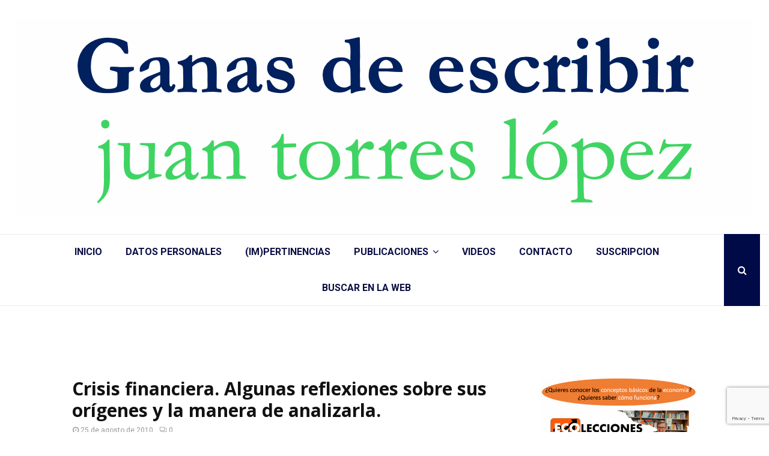

--- FILE ---
content_type: text/html; charset=utf-8
request_url: https://www.google.com/recaptcha/api2/anchor?ar=1&k=6LdkAE0sAAAAABzWjckeoIzDxhhFbgM1P8IhORff&co=aHR0cHM6Ly9qdWFudG9ycmVzbG9wZXouY29tOjQ0Mw..&hl=en&v=PoyoqOPhxBO7pBk68S4YbpHZ&size=invisible&anchor-ms=20000&execute-ms=30000&cb=ww96pz379cy2
body_size: 48597
content:
<!DOCTYPE HTML><html dir="ltr" lang="en"><head><meta http-equiv="Content-Type" content="text/html; charset=UTF-8">
<meta http-equiv="X-UA-Compatible" content="IE=edge">
<title>reCAPTCHA</title>
<style type="text/css">
/* cyrillic-ext */
@font-face {
  font-family: 'Roboto';
  font-style: normal;
  font-weight: 400;
  font-stretch: 100%;
  src: url(//fonts.gstatic.com/s/roboto/v48/KFO7CnqEu92Fr1ME7kSn66aGLdTylUAMa3GUBHMdazTgWw.woff2) format('woff2');
  unicode-range: U+0460-052F, U+1C80-1C8A, U+20B4, U+2DE0-2DFF, U+A640-A69F, U+FE2E-FE2F;
}
/* cyrillic */
@font-face {
  font-family: 'Roboto';
  font-style: normal;
  font-weight: 400;
  font-stretch: 100%;
  src: url(//fonts.gstatic.com/s/roboto/v48/KFO7CnqEu92Fr1ME7kSn66aGLdTylUAMa3iUBHMdazTgWw.woff2) format('woff2');
  unicode-range: U+0301, U+0400-045F, U+0490-0491, U+04B0-04B1, U+2116;
}
/* greek-ext */
@font-face {
  font-family: 'Roboto';
  font-style: normal;
  font-weight: 400;
  font-stretch: 100%;
  src: url(//fonts.gstatic.com/s/roboto/v48/KFO7CnqEu92Fr1ME7kSn66aGLdTylUAMa3CUBHMdazTgWw.woff2) format('woff2');
  unicode-range: U+1F00-1FFF;
}
/* greek */
@font-face {
  font-family: 'Roboto';
  font-style: normal;
  font-weight: 400;
  font-stretch: 100%;
  src: url(//fonts.gstatic.com/s/roboto/v48/KFO7CnqEu92Fr1ME7kSn66aGLdTylUAMa3-UBHMdazTgWw.woff2) format('woff2');
  unicode-range: U+0370-0377, U+037A-037F, U+0384-038A, U+038C, U+038E-03A1, U+03A3-03FF;
}
/* math */
@font-face {
  font-family: 'Roboto';
  font-style: normal;
  font-weight: 400;
  font-stretch: 100%;
  src: url(//fonts.gstatic.com/s/roboto/v48/KFO7CnqEu92Fr1ME7kSn66aGLdTylUAMawCUBHMdazTgWw.woff2) format('woff2');
  unicode-range: U+0302-0303, U+0305, U+0307-0308, U+0310, U+0312, U+0315, U+031A, U+0326-0327, U+032C, U+032F-0330, U+0332-0333, U+0338, U+033A, U+0346, U+034D, U+0391-03A1, U+03A3-03A9, U+03B1-03C9, U+03D1, U+03D5-03D6, U+03F0-03F1, U+03F4-03F5, U+2016-2017, U+2034-2038, U+203C, U+2040, U+2043, U+2047, U+2050, U+2057, U+205F, U+2070-2071, U+2074-208E, U+2090-209C, U+20D0-20DC, U+20E1, U+20E5-20EF, U+2100-2112, U+2114-2115, U+2117-2121, U+2123-214F, U+2190, U+2192, U+2194-21AE, U+21B0-21E5, U+21F1-21F2, U+21F4-2211, U+2213-2214, U+2216-22FF, U+2308-230B, U+2310, U+2319, U+231C-2321, U+2336-237A, U+237C, U+2395, U+239B-23B7, U+23D0, U+23DC-23E1, U+2474-2475, U+25AF, U+25B3, U+25B7, U+25BD, U+25C1, U+25CA, U+25CC, U+25FB, U+266D-266F, U+27C0-27FF, U+2900-2AFF, U+2B0E-2B11, U+2B30-2B4C, U+2BFE, U+3030, U+FF5B, U+FF5D, U+1D400-1D7FF, U+1EE00-1EEFF;
}
/* symbols */
@font-face {
  font-family: 'Roboto';
  font-style: normal;
  font-weight: 400;
  font-stretch: 100%;
  src: url(//fonts.gstatic.com/s/roboto/v48/KFO7CnqEu92Fr1ME7kSn66aGLdTylUAMaxKUBHMdazTgWw.woff2) format('woff2');
  unicode-range: U+0001-000C, U+000E-001F, U+007F-009F, U+20DD-20E0, U+20E2-20E4, U+2150-218F, U+2190, U+2192, U+2194-2199, U+21AF, U+21E6-21F0, U+21F3, U+2218-2219, U+2299, U+22C4-22C6, U+2300-243F, U+2440-244A, U+2460-24FF, U+25A0-27BF, U+2800-28FF, U+2921-2922, U+2981, U+29BF, U+29EB, U+2B00-2BFF, U+4DC0-4DFF, U+FFF9-FFFB, U+10140-1018E, U+10190-1019C, U+101A0, U+101D0-101FD, U+102E0-102FB, U+10E60-10E7E, U+1D2C0-1D2D3, U+1D2E0-1D37F, U+1F000-1F0FF, U+1F100-1F1AD, U+1F1E6-1F1FF, U+1F30D-1F30F, U+1F315, U+1F31C, U+1F31E, U+1F320-1F32C, U+1F336, U+1F378, U+1F37D, U+1F382, U+1F393-1F39F, U+1F3A7-1F3A8, U+1F3AC-1F3AF, U+1F3C2, U+1F3C4-1F3C6, U+1F3CA-1F3CE, U+1F3D4-1F3E0, U+1F3ED, U+1F3F1-1F3F3, U+1F3F5-1F3F7, U+1F408, U+1F415, U+1F41F, U+1F426, U+1F43F, U+1F441-1F442, U+1F444, U+1F446-1F449, U+1F44C-1F44E, U+1F453, U+1F46A, U+1F47D, U+1F4A3, U+1F4B0, U+1F4B3, U+1F4B9, U+1F4BB, U+1F4BF, U+1F4C8-1F4CB, U+1F4D6, U+1F4DA, U+1F4DF, U+1F4E3-1F4E6, U+1F4EA-1F4ED, U+1F4F7, U+1F4F9-1F4FB, U+1F4FD-1F4FE, U+1F503, U+1F507-1F50B, U+1F50D, U+1F512-1F513, U+1F53E-1F54A, U+1F54F-1F5FA, U+1F610, U+1F650-1F67F, U+1F687, U+1F68D, U+1F691, U+1F694, U+1F698, U+1F6AD, U+1F6B2, U+1F6B9-1F6BA, U+1F6BC, U+1F6C6-1F6CF, U+1F6D3-1F6D7, U+1F6E0-1F6EA, U+1F6F0-1F6F3, U+1F6F7-1F6FC, U+1F700-1F7FF, U+1F800-1F80B, U+1F810-1F847, U+1F850-1F859, U+1F860-1F887, U+1F890-1F8AD, U+1F8B0-1F8BB, U+1F8C0-1F8C1, U+1F900-1F90B, U+1F93B, U+1F946, U+1F984, U+1F996, U+1F9E9, U+1FA00-1FA6F, U+1FA70-1FA7C, U+1FA80-1FA89, U+1FA8F-1FAC6, U+1FACE-1FADC, U+1FADF-1FAE9, U+1FAF0-1FAF8, U+1FB00-1FBFF;
}
/* vietnamese */
@font-face {
  font-family: 'Roboto';
  font-style: normal;
  font-weight: 400;
  font-stretch: 100%;
  src: url(//fonts.gstatic.com/s/roboto/v48/KFO7CnqEu92Fr1ME7kSn66aGLdTylUAMa3OUBHMdazTgWw.woff2) format('woff2');
  unicode-range: U+0102-0103, U+0110-0111, U+0128-0129, U+0168-0169, U+01A0-01A1, U+01AF-01B0, U+0300-0301, U+0303-0304, U+0308-0309, U+0323, U+0329, U+1EA0-1EF9, U+20AB;
}
/* latin-ext */
@font-face {
  font-family: 'Roboto';
  font-style: normal;
  font-weight: 400;
  font-stretch: 100%;
  src: url(//fonts.gstatic.com/s/roboto/v48/KFO7CnqEu92Fr1ME7kSn66aGLdTylUAMa3KUBHMdazTgWw.woff2) format('woff2');
  unicode-range: U+0100-02BA, U+02BD-02C5, U+02C7-02CC, U+02CE-02D7, U+02DD-02FF, U+0304, U+0308, U+0329, U+1D00-1DBF, U+1E00-1E9F, U+1EF2-1EFF, U+2020, U+20A0-20AB, U+20AD-20C0, U+2113, U+2C60-2C7F, U+A720-A7FF;
}
/* latin */
@font-face {
  font-family: 'Roboto';
  font-style: normal;
  font-weight: 400;
  font-stretch: 100%;
  src: url(//fonts.gstatic.com/s/roboto/v48/KFO7CnqEu92Fr1ME7kSn66aGLdTylUAMa3yUBHMdazQ.woff2) format('woff2');
  unicode-range: U+0000-00FF, U+0131, U+0152-0153, U+02BB-02BC, U+02C6, U+02DA, U+02DC, U+0304, U+0308, U+0329, U+2000-206F, U+20AC, U+2122, U+2191, U+2193, U+2212, U+2215, U+FEFF, U+FFFD;
}
/* cyrillic-ext */
@font-face {
  font-family: 'Roboto';
  font-style: normal;
  font-weight: 500;
  font-stretch: 100%;
  src: url(//fonts.gstatic.com/s/roboto/v48/KFO7CnqEu92Fr1ME7kSn66aGLdTylUAMa3GUBHMdazTgWw.woff2) format('woff2');
  unicode-range: U+0460-052F, U+1C80-1C8A, U+20B4, U+2DE0-2DFF, U+A640-A69F, U+FE2E-FE2F;
}
/* cyrillic */
@font-face {
  font-family: 'Roboto';
  font-style: normal;
  font-weight: 500;
  font-stretch: 100%;
  src: url(//fonts.gstatic.com/s/roboto/v48/KFO7CnqEu92Fr1ME7kSn66aGLdTylUAMa3iUBHMdazTgWw.woff2) format('woff2');
  unicode-range: U+0301, U+0400-045F, U+0490-0491, U+04B0-04B1, U+2116;
}
/* greek-ext */
@font-face {
  font-family: 'Roboto';
  font-style: normal;
  font-weight: 500;
  font-stretch: 100%;
  src: url(//fonts.gstatic.com/s/roboto/v48/KFO7CnqEu92Fr1ME7kSn66aGLdTylUAMa3CUBHMdazTgWw.woff2) format('woff2');
  unicode-range: U+1F00-1FFF;
}
/* greek */
@font-face {
  font-family: 'Roboto';
  font-style: normal;
  font-weight: 500;
  font-stretch: 100%;
  src: url(//fonts.gstatic.com/s/roboto/v48/KFO7CnqEu92Fr1ME7kSn66aGLdTylUAMa3-UBHMdazTgWw.woff2) format('woff2');
  unicode-range: U+0370-0377, U+037A-037F, U+0384-038A, U+038C, U+038E-03A1, U+03A3-03FF;
}
/* math */
@font-face {
  font-family: 'Roboto';
  font-style: normal;
  font-weight: 500;
  font-stretch: 100%;
  src: url(//fonts.gstatic.com/s/roboto/v48/KFO7CnqEu92Fr1ME7kSn66aGLdTylUAMawCUBHMdazTgWw.woff2) format('woff2');
  unicode-range: U+0302-0303, U+0305, U+0307-0308, U+0310, U+0312, U+0315, U+031A, U+0326-0327, U+032C, U+032F-0330, U+0332-0333, U+0338, U+033A, U+0346, U+034D, U+0391-03A1, U+03A3-03A9, U+03B1-03C9, U+03D1, U+03D5-03D6, U+03F0-03F1, U+03F4-03F5, U+2016-2017, U+2034-2038, U+203C, U+2040, U+2043, U+2047, U+2050, U+2057, U+205F, U+2070-2071, U+2074-208E, U+2090-209C, U+20D0-20DC, U+20E1, U+20E5-20EF, U+2100-2112, U+2114-2115, U+2117-2121, U+2123-214F, U+2190, U+2192, U+2194-21AE, U+21B0-21E5, U+21F1-21F2, U+21F4-2211, U+2213-2214, U+2216-22FF, U+2308-230B, U+2310, U+2319, U+231C-2321, U+2336-237A, U+237C, U+2395, U+239B-23B7, U+23D0, U+23DC-23E1, U+2474-2475, U+25AF, U+25B3, U+25B7, U+25BD, U+25C1, U+25CA, U+25CC, U+25FB, U+266D-266F, U+27C0-27FF, U+2900-2AFF, U+2B0E-2B11, U+2B30-2B4C, U+2BFE, U+3030, U+FF5B, U+FF5D, U+1D400-1D7FF, U+1EE00-1EEFF;
}
/* symbols */
@font-face {
  font-family: 'Roboto';
  font-style: normal;
  font-weight: 500;
  font-stretch: 100%;
  src: url(//fonts.gstatic.com/s/roboto/v48/KFO7CnqEu92Fr1ME7kSn66aGLdTylUAMaxKUBHMdazTgWw.woff2) format('woff2');
  unicode-range: U+0001-000C, U+000E-001F, U+007F-009F, U+20DD-20E0, U+20E2-20E4, U+2150-218F, U+2190, U+2192, U+2194-2199, U+21AF, U+21E6-21F0, U+21F3, U+2218-2219, U+2299, U+22C4-22C6, U+2300-243F, U+2440-244A, U+2460-24FF, U+25A0-27BF, U+2800-28FF, U+2921-2922, U+2981, U+29BF, U+29EB, U+2B00-2BFF, U+4DC0-4DFF, U+FFF9-FFFB, U+10140-1018E, U+10190-1019C, U+101A0, U+101D0-101FD, U+102E0-102FB, U+10E60-10E7E, U+1D2C0-1D2D3, U+1D2E0-1D37F, U+1F000-1F0FF, U+1F100-1F1AD, U+1F1E6-1F1FF, U+1F30D-1F30F, U+1F315, U+1F31C, U+1F31E, U+1F320-1F32C, U+1F336, U+1F378, U+1F37D, U+1F382, U+1F393-1F39F, U+1F3A7-1F3A8, U+1F3AC-1F3AF, U+1F3C2, U+1F3C4-1F3C6, U+1F3CA-1F3CE, U+1F3D4-1F3E0, U+1F3ED, U+1F3F1-1F3F3, U+1F3F5-1F3F7, U+1F408, U+1F415, U+1F41F, U+1F426, U+1F43F, U+1F441-1F442, U+1F444, U+1F446-1F449, U+1F44C-1F44E, U+1F453, U+1F46A, U+1F47D, U+1F4A3, U+1F4B0, U+1F4B3, U+1F4B9, U+1F4BB, U+1F4BF, U+1F4C8-1F4CB, U+1F4D6, U+1F4DA, U+1F4DF, U+1F4E3-1F4E6, U+1F4EA-1F4ED, U+1F4F7, U+1F4F9-1F4FB, U+1F4FD-1F4FE, U+1F503, U+1F507-1F50B, U+1F50D, U+1F512-1F513, U+1F53E-1F54A, U+1F54F-1F5FA, U+1F610, U+1F650-1F67F, U+1F687, U+1F68D, U+1F691, U+1F694, U+1F698, U+1F6AD, U+1F6B2, U+1F6B9-1F6BA, U+1F6BC, U+1F6C6-1F6CF, U+1F6D3-1F6D7, U+1F6E0-1F6EA, U+1F6F0-1F6F3, U+1F6F7-1F6FC, U+1F700-1F7FF, U+1F800-1F80B, U+1F810-1F847, U+1F850-1F859, U+1F860-1F887, U+1F890-1F8AD, U+1F8B0-1F8BB, U+1F8C0-1F8C1, U+1F900-1F90B, U+1F93B, U+1F946, U+1F984, U+1F996, U+1F9E9, U+1FA00-1FA6F, U+1FA70-1FA7C, U+1FA80-1FA89, U+1FA8F-1FAC6, U+1FACE-1FADC, U+1FADF-1FAE9, U+1FAF0-1FAF8, U+1FB00-1FBFF;
}
/* vietnamese */
@font-face {
  font-family: 'Roboto';
  font-style: normal;
  font-weight: 500;
  font-stretch: 100%;
  src: url(//fonts.gstatic.com/s/roboto/v48/KFO7CnqEu92Fr1ME7kSn66aGLdTylUAMa3OUBHMdazTgWw.woff2) format('woff2');
  unicode-range: U+0102-0103, U+0110-0111, U+0128-0129, U+0168-0169, U+01A0-01A1, U+01AF-01B0, U+0300-0301, U+0303-0304, U+0308-0309, U+0323, U+0329, U+1EA0-1EF9, U+20AB;
}
/* latin-ext */
@font-face {
  font-family: 'Roboto';
  font-style: normal;
  font-weight: 500;
  font-stretch: 100%;
  src: url(//fonts.gstatic.com/s/roboto/v48/KFO7CnqEu92Fr1ME7kSn66aGLdTylUAMa3KUBHMdazTgWw.woff2) format('woff2');
  unicode-range: U+0100-02BA, U+02BD-02C5, U+02C7-02CC, U+02CE-02D7, U+02DD-02FF, U+0304, U+0308, U+0329, U+1D00-1DBF, U+1E00-1E9F, U+1EF2-1EFF, U+2020, U+20A0-20AB, U+20AD-20C0, U+2113, U+2C60-2C7F, U+A720-A7FF;
}
/* latin */
@font-face {
  font-family: 'Roboto';
  font-style: normal;
  font-weight: 500;
  font-stretch: 100%;
  src: url(//fonts.gstatic.com/s/roboto/v48/KFO7CnqEu92Fr1ME7kSn66aGLdTylUAMa3yUBHMdazQ.woff2) format('woff2');
  unicode-range: U+0000-00FF, U+0131, U+0152-0153, U+02BB-02BC, U+02C6, U+02DA, U+02DC, U+0304, U+0308, U+0329, U+2000-206F, U+20AC, U+2122, U+2191, U+2193, U+2212, U+2215, U+FEFF, U+FFFD;
}
/* cyrillic-ext */
@font-face {
  font-family: 'Roboto';
  font-style: normal;
  font-weight: 900;
  font-stretch: 100%;
  src: url(//fonts.gstatic.com/s/roboto/v48/KFO7CnqEu92Fr1ME7kSn66aGLdTylUAMa3GUBHMdazTgWw.woff2) format('woff2');
  unicode-range: U+0460-052F, U+1C80-1C8A, U+20B4, U+2DE0-2DFF, U+A640-A69F, U+FE2E-FE2F;
}
/* cyrillic */
@font-face {
  font-family: 'Roboto';
  font-style: normal;
  font-weight: 900;
  font-stretch: 100%;
  src: url(//fonts.gstatic.com/s/roboto/v48/KFO7CnqEu92Fr1ME7kSn66aGLdTylUAMa3iUBHMdazTgWw.woff2) format('woff2');
  unicode-range: U+0301, U+0400-045F, U+0490-0491, U+04B0-04B1, U+2116;
}
/* greek-ext */
@font-face {
  font-family: 'Roboto';
  font-style: normal;
  font-weight: 900;
  font-stretch: 100%;
  src: url(//fonts.gstatic.com/s/roboto/v48/KFO7CnqEu92Fr1ME7kSn66aGLdTylUAMa3CUBHMdazTgWw.woff2) format('woff2');
  unicode-range: U+1F00-1FFF;
}
/* greek */
@font-face {
  font-family: 'Roboto';
  font-style: normal;
  font-weight: 900;
  font-stretch: 100%;
  src: url(//fonts.gstatic.com/s/roboto/v48/KFO7CnqEu92Fr1ME7kSn66aGLdTylUAMa3-UBHMdazTgWw.woff2) format('woff2');
  unicode-range: U+0370-0377, U+037A-037F, U+0384-038A, U+038C, U+038E-03A1, U+03A3-03FF;
}
/* math */
@font-face {
  font-family: 'Roboto';
  font-style: normal;
  font-weight: 900;
  font-stretch: 100%;
  src: url(//fonts.gstatic.com/s/roboto/v48/KFO7CnqEu92Fr1ME7kSn66aGLdTylUAMawCUBHMdazTgWw.woff2) format('woff2');
  unicode-range: U+0302-0303, U+0305, U+0307-0308, U+0310, U+0312, U+0315, U+031A, U+0326-0327, U+032C, U+032F-0330, U+0332-0333, U+0338, U+033A, U+0346, U+034D, U+0391-03A1, U+03A3-03A9, U+03B1-03C9, U+03D1, U+03D5-03D6, U+03F0-03F1, U+03F4-03F5, U+2016-2017, U+2034-2038, U+203C, U+2040, U+2043, U+2047, U+2050, U+2057, U+205F, U+2070-2071, U+2074-208E, U+2090-209C, U+20D0-20DC, U+20E1, U+20E5-20EF, U+2100-2112, U+2114-2115, U+2117-2121, U+2123-214F, U+2190, U+2192, U+2194-21AE, U+21B0-21E5, U+21F1-21F2, U+21F4-2211, U+2213-2214, U+2216-22FF, U+2308-230B, U+2310, U+2319, U+231C-2321, U+2336-237A, U+237C, U+2395, U+239B-23B7, U+23D0, U+23DC-23E1, U+2474-2475, U+25AF, U+25B3, U+25B7, U+25BD, U+25C1, U+25CA, U+25CC, U+25FB, U+266D-266F, U+27C0-27FF, U+2900-2AFF, U+2B0E-2B11, U+2B30-2B4C, U+2BFE, U+3030, U+FF5B, U+FF5D, U+1D400-1D7FF, U+1EE00-1EEFF;
}
/* symbols */
@font-face {
  font-family: 'Roboto';
  font-style: normal;
  font-weight: 900;
  font-stretch: 100%;
  src: url(//fonts.gstatic.com/s/roboto/v48/KFO7CnqEu92Fr1ME7kSn66aGLdTylUAMaxKUBHMdazTgWw.woff2) format('woff2');
  unicode-range: U+0001-000C, U+000E-001F, U+007F-009F, U+20DD-20E0, U+20E2-20E4, U+2150-218F, U+2190, U+2192, U+2194-2199, U+21AF, U+21E6-21F0, U+21F3, U+2218-2219, U+2299, U+22C4-22C6, U+2300-243F, U+2440-244A, U+2460-24FF, U+25A0-27BF, U+2800-28FF, U+2921-2922, U+2981, U+29BF, U+29EB, U+2B00-2BFF, U+4DC0-4DFF, U+FFF9-FFFB, U+10140-1018E, U+10190-1019C, U+101A0, U+101D0-101FD, U+102E0-102FB, U+10E60-10E7E, U+1D2C0-1D2D3, U+1D2E0-1D37F, U+1F000-1F0FF, U+1F100-1F1AD, U+1F1E6-1F1FF, U+1F30D-1F30F, U+1F315, U+1F31C, U+1F31E, U+1F320-1F32C, U+1F336, U+1F378, U+1F37D, U+1F382, U+1F393-1F39F, U+1F3A7-1F3A8, U+1F3AC-1F3AF, U+1F3C2, U+1F3C4-1F3C6, U+1F3CA-1F3CE, U+1F3D4-1F3E0, U+1F3ED, U+1F3F1-1F3F3, U+1F3F5-1F3F7, U+1F408, U+1F415, U+1F41F, U+1F426, U+1F43F, U+1F441-1F442, U+1F444, U+1F446-1F449, U+1F44C-1F44E, U+1F453, U+1F46A, U+1F47D, U+1F4A3, U+1F4B0, U+1F4B3, U+1F4B9, U+1F4BB, U+1F4BF, U+1F4C8-1F4CB, U+1F4D6, U+1F4DA, U+1F4DF, U+1F4E3-1F4E6, U+1F4EA-1F4ED, U+1F4F7, U+1F4F9-1F4FB, U+1F4FD-1F4FE, U+1F503, U+1F507-1F50B, U+1F50D, U+1F512-1F513, U+1F53E-1F54A, U+1F54F-1F5FA, U+1F610, U+1F650-1F67F, U+1F687, U+1F68D, U+1F691, U+1F694, U+1F698, U+1F6AD, U+1F6B2, U+1F6B9-1F6BA, U+1F6BC, U+1F6C6-1F6CF, U+1F6D3-1F6D7, U+1F6E0-1F6EA, U+1F6F0-1F6F3, U+1F6F7-1F6FC, U+1F700-1F7FF, U+1F800-1F80B, U+1F810-1F847, U+1F850-1F859, U+1F860-1F887, U+1F890-1F8AD, U+1F8B0-1F8BB, U+1F8C0-1F8C1, U+1F900-1F90B, U+1F93B, U+1F946, U+1F984, U+1F996, U+1F9E9, U+1FA00-1FA6F, U+1FA70-1FA7C, U+1FA80-1FA89, U+1FA8F-1FAC6, U+1FACE-1FADC, U+1FADF-1FAE9, U+1FAF0-1FAF8, U+1FB00-1FBFF;
}
/* vietnamese */
@font-face {
  font-family: 'Roboto';
  font-style: normal;
  font-weight: 900;
  font-stretch: 100%;
  src: url(//fonts.gstatic.com/s/roboto/v48/KFO7CnqEu92Fr1ME7kSn66aGLdTylUAMa3OUBHMdazTgWw.woff2) format('woff2');
  unicode-range: U+0102-0103, U+0110-0111, U+0128-0129, U+0168-0169, U+01A0-01A1, U+01AF-01B0, U+0300-0301, U+0303-0304, U+0308-0309, U+0323, U+0329, U+1EA0-1EF9, U+20AB;
}
/* latin-ext */
@font-face {
  font-family: 'Roboto';
  font-style: normal;
  font-weight: 900;
  font-stretch: 100%;
  src: url(//fonts.gstatic.com/s/roboto/v48/KFO7CnqEu92Fr1ME7kSn66aGLdTylUAMa3KUBHMdazTgWw.woff2) format('woff2');
  unicode-range: U+0100-02BA, U+02BD-02C5, U+02C7-02CC, U+02CE-02D7, U+02DD-02FF, U+0304, U+0308, U+0329, U+1D00-1DBF, U+1E00-1E9F, U+1EF2-1EFF, U+2020, U+20A0-20AB, U+20AD-20C0, U+2113, U+2C60-2C7F, U+A720-A7FF;
}
/* latin */
@font-face {
  font-family: 'Roboto';
  font-style: normal;
  font-weight: 900;
  font-stretch: 100%;
  src: url(//fonts.gstatic.com/s/roboto/v48/KFO7CnqEu92Fr1ME7kSn66aGLdTylUAMa3yUBHMdazQ.woff2) format('woff2');
  unicode-range: U+0000-00FF, U+0131, U+0152-0153, U+02BB-02BC, U+02C6, U+02DA, U+02DC, U+0304, U+0308, U+0329, U+2000-206F, U+20AC, U+2122, U+2191, U+2193, U+2212, U+2215, U+FEFF, U+FFFD;
}

</style>
<link rel="stylesheet" type="text/css" href="https://www.gstatic.com/recaptcha/releases/PoyoqOPhxBO7pBk68S4YbpHZ/styles__ltr.css">
<script nonce="qO9XFOgvGgOLx_rd7hJKyg" type="text/javascript">window['__recaptcha_api'] = 'https://www.google.com/recaptcha/api2/';</script>
<script type="text/javascript" src="https://www.gstatic.com/recaptcha/releases/PoyoqOPhxBO7pBk68S4YbpHZ/recaptcha__en.js" nonce="qO9XFOgvGgOLx_rd7hJKyg">
      
    </script></head>
<body><div id="rc-anchor-alert" class="rc-anchor-alert"></div>
<input type="hidden" id="recaptcha-token" value="[base64]">
<script type="text/javascript" nonce="qO9XFOgvGgOLx_rd7hJKyg">
      recaptcha.anchor.Main.init("[\x22ainput\x22,[\x22bgdata\x22,\x22\x22,\[base64]/[base64]/[base64]/[base64]/cjw8ejpyPj4+eil9Y2F0Y2gobCl7dGhyb3cgbDt9fSxIPWZ1bmN0aW9uKHcsdCx6KXtpZih3PT0xOTR8fHc9PTIwOCl0LnZbd10/dC52W3ddLmNvbmNhdCh6KTp0LnZbd109b2Yoeix0KTtlbHNle2lmKHQuYkImJnchPTMxNylyZXR1cm47dz09NjZ8fHc9PTEyMnx8dz09NDcwfHx3PT00NHx8dz09NDE2fHx3PT0zOTd8fHc9PTQyMXx8dz09Njh8fHc9PTcwfHx3PT0xODQ/[base64]/[base64]/[base64]/bmV3IGRbVl0oSlswXSk6cD09Mj9uZXcgZFtWXShKWzBdLEpbMV0pOnA9PTM/bmV3IGRbVl0oSlswXSxKWzFdLEpbMl0pOnA9PTQ/[base64]/[base64]/[base64]/[base64]\x22,\[base64]\x22,\x22RWdxw7vCjWYpw4LClUbDkcKQwoc/HMKEwpF8X8OiFRfDsz1/wrFQw7Uywr/[base64]/[base64]/[base64]/DgQk0wqMvw4zDs3fDs19WblPCqEsOwpTDimnDu8OGe1/DmXRIwr1GKUnCpsKaw65dw7/CmBYgPz8JwokMUcONEXDCjsO2w7IGXMKAFMKDw5Uewrpxwqdew6bCvsKDTjfCrh7Co8OufcKmw78fw4zCgsOFw7vDkyLChVLDiRcuOcKzwp4lwo4bw7dCcMOnY8O4wp/DqsOLQh/CmF/Di8Opw5jCgmbCocKwwoJFwqVswpshwotyWcOBU0TCosOta0NtNMK1w5BIf1MGw6swwqLDjEVde8OYwoY7w5d9DcORVcK0wpPDgsK0X2/CpyzCkmTDhcOoF8K6woETGyTCshTCqMO/wobCpsKzw6bCrn7CisOMwp3Dg8OFwqjCq8OoP8KZYEAcNiPCpcOnw5XDrRJ9YAxSIcO4PRQbwovDhzLDvMOMwpjDp8Oqw7zDvhPDhCsQw7XCqwjDl0sEw6rCjMKKRsK9w4LDmcOUw5EOwoV5w7vCi0kRw5lCw4d3e8KRwrLDk8OYKMK+wq3CtwnCscKpwr/CmMK/eGTCs8ONw7Yaw4ZIw4o3w4YTw4bDr0nCl8Kiw5LDn8Ktw4/DpcOdw6Vhwo3DlC3DpkoGwp3DkgDDm8OjLDpsayHDv1vCiVw1AVxrw7rCtMK1wr7DusKjJsOpEzogw7NRw7BIw5jDl8KAw7F9GcONXQlmGMOww7Uvw4AKSD5cw60xR8OTw7ErwofDpsKKw6ofw5/Dh8OPX8Omc8KbRMKgw7zDp8O1wocXdQwzXmQiOMOKw6rDgMKowqfCiMOTwo1Fwp8vG1QGW23Cmgx4w4Y1DMOUwq7ClgPDj8K2dTPCqsKBwpDCucKEFcOhwrrDoMOew6zCvnbCuUkewrrCvcOVwpYWw6cTw5rCkMKgw5ZiXsKDbsOAccKIw73DkWMob2g6w4TCsR4/wprCncO2w6N+N8Oow6R/w6TCjMKNwrITwo02MCxzDcK3w6ZDwoE0bX/Dq8KrHxIFw7M4JW3Cr8O0wo1rYcKgwpvDrEcBwo1yw6vCgGfDoWFzw5HDoxIqNllZNURYDsKmwoY0wq4JRcO6woAkwqpHfC7Cj8Oiw6RLw7dSIcOew6/DuT4vwpfDtmfDsDlIA3Arw5lQcMKVNMKOw60rw4kEAsKTw4vChE3CrijCq8Ocw6DCpsOXW1/DhhHCqCN0w7cHw5pzNwonwqbCv8KNPS1lfMO9w7NQOGU+w4RVHGrCg1hRQsKHwok0wohtJ8O9VMK8UQETw5nCnQcLLgckR8O7w6YBQsKCw5nCpVUjwoXDkcO6w499wpc8wrvDmsKaw5/CssOHCT3Dt8KWw5ZCw7lEw7JmwqQje8KMXcOiw5MPw64dPibDmmDCtcKEacO/cgonwrcJecKwUgLChmgMX8O+FsKoW8K8ZsO3w4TDrMOGw6jCi8O5eMOTb8KUw7zCqEA0wrHDnCrDjMK2TEvDnHkFN8KgVcOFwonCvgoNZ8KoccOawpkTRcOGTjgHWD/CrywVwp/[base64]/DnsOcbB46w4RWwrJkwop7w4sFGGJzw7fDoMO3w7LCu8KRwpFLZGhZwqplUXrCksOawpPCgcKswqwjw5E+PHphIBJeYXd8w4ZjwrfCicKwwpnCjjDDuMKOw4HDoH1Ow7Biw6Vhw7vDrgjDucKaw6rDrcOmw4rCryMQacKcesKww7N3Y8KXwpXDm8OpOMOJd8Kxwo/[base64]/Dn3/CrQzDlm7CmHPCucK9N8Kbw6UswrDCjUbClMKkw651wqXCucKPBkJpU8OcD8Odw4QzwpAcw7AAG3PDoQ7DkMOCfgPDv8OweWhLw7VxS8Kww68sw5g/dFUdw7vDlw/[base64]/GMO1NsOCVG7DqsO/[base64]/CrcK4w7gAw6R9NQPDn8Odw4TDuzw3woTCoxfDksOrBldDw4dTCsOqw7VbJsOnRcKICcKNwpnCusKlwrMpesKgw4wnLzXDjyMrGEvDpAtpdsKPEsOOHSpkw6h/w5bDtsOlHMOkw4nDgMOKWsOcYsOdVsKfwpXCiX7DqQM/QAxmwpfDlMK6BcKEwo/CtsKTPQ0HEGYWGMOabw7DnsO/KnzCvjApRcKlwrTDjcOzw5tle8KNJsKawoYww7MiZCrDu8Ojw5DCgMOtQDEFwqgNw5/ChsK6WsKkOsOjMcKLJsKTJngTwpkCWmVlGzDClGFTw7nDgRxhwqNGPj51TMOBMMKEwqEcJsK8DARjwrs3TMOsw4IuYMKxw5ZNw6QXBz/DocOrw7J9E8K1w5tzX8O1HjjCu2XChm3CkEDCmAXCqQldUcOGdcO2w60EChgkPMKpwrfCqmsIXcKwwrhLA8KsPMO2wpMvw6MSwqsIw7TDn0rCosO2Q8KCD8OwGyDDsMKIwpdQAzDCh3FqwpBRw4LDpy4yw608R0xDbR/Cki0VHsKSKcK/[base64]/CicK9w7zCqEVFNAxfw6nCg8OJwpZtwrLDn0zCggljw5rCjCJiwpRRYBUlN0XCp8O1w7fCgMK1w5oXNC/DuQ9/[base64]/w7gww57CtMKeW8KCwr/Cg8KZwpc+Mw3CksKkwojCn2fCgFYHwqgcw65hw4DDrinCmsOlQ8Oow6Q1UMKnSMK3wqhoE8OPw6xCw5LCi8KMw4bCigbCl3RgTMO5w4F+BTDClsKbJMK0RMOfTWlOJ3fCj8KlcnhzP8OcVMOAwpl7FV/CtWMLO2dBw4EAwr8YAsOgIsOQw77Do3zCpEpsdkzDigTDvMK2O8K7TBw9w656eRnCsxM9wo9pwrrDi8OpLBHCtU/Dv8KtcMK+VMO5w7wPUcO8J8KPVxbCuAxbN8OEwp7Ckjclw6/DlsO8TcKdc8KsH0ldw7dowrxzwpRYJC0VWF3CvCTCt8OtDDIDw6PCsMOqwrXCmR5SwpIkworDrhTCjz0Ww5jCj8OCDsOhC8Kqw5o2P8K2wpVPwp3Ch8KAVzE7VcO1DsK8w6HDqGA3wo8AwonCsWnDomhqTsKMw60+wpxyIFbDpsOoXm/DkkF/QcKuOXjDgVzCu3zDmAgTG8KCKsKtw6bDtsKnw5jDjMKFbsK+w4TCtG3DkE/DiQZnwpI3w5Iyw5BufsKBw6XDvsKSJMKYwpbDmR7ClcK2WMO9wrzCmsOgw5DCvMKSwrhKwrwqwoNRZQ/ChgDDtFMWFcKpb8KIR8KHw4bDmSJAw4ZZJDbCgAApw4YfDgLDlcKGwobDrMKdwpzDm1B+w6fCvcOEP8OPw5MCw6ExOcKdw5V/J8O3woXDpFTCscKlw5LCn1IrP8KRwo1zPjjDhcKiDEXDp8OlH0dSciXDiVvChElpw5oodsKcc8Oaw7fCkcKJIEvDocKbwrvDhsK8woZRw5lYSsK7w4jCn8KBw6jDglXCtcKhGRkxYWzDhMO/wpoGCR4sworCp2dybcOzw54uc8O3W03CrGzCjz3CgxIdUhXCvMOjwpB1YMOeAiHDvMK0SCgLw43Dp8KHwrTCnXrDi2gMw4IpdcKfA8OMUglOwoDCqRvCnMOaLmnDq2xKwrDDkcKhwpYRJ8OsbAfCmMK0WkvCjWdwfMOvJsKdwq7DmsKcbsKgI8OGCFxaw6LCksOQwr/CrsKGBwzCu8O2w55YKcKbw7TDhsKcw5xKPlLCi8KYKi0jSjXDmsKZwo/CqcKxTkABdsOWA8O2wpMawqAmfX/DnsOQwrUQwojCmmfDt3vDoMKOQsKAbhwiX8OzwoF+wqrDmTHDm8OzccOcWzfDusKicMKYwoomQQMLDVk2F8OmV0fCm8OxRcO3w6bDtMOIMMO4w7I5w5TCpsKkw5oZw4krJcOtHCxkwrJBQsO2w6BOwoEQwpPDuMKCwo/CmgHCm8KlQMKpPGsmUEN9ZMO+R8Otwohew47DoMKow6TCu8KEw43Dgl5/ZzgCMABAXCNtw53Cj8KaB8OMVCLCoWbDhsODwqrDoDPDlcKKwqJGJDDDgDFPwo5jI8O7w603wrVhKxbDmcODEMOfwq1JJxsvw5TCtMOrRQ/CgMOYw5XDmH7DisKRKlARwrsYw4kwbMKbwrJ6SVHCiDl9w7RcaMO0ZnzCtj3Ctz/CkFhBXsK/OMKVUcOSJcOYNMOQw4wPAkh3Oh/CtsOxYwTDvcKew5rCoy7Cg8O4w7hPRAXDn1PCuk1bwoACZcKsYcO6wqZCf0sECMOuw6hkHMKdewHCnTzDpAY+DAkmQsKYwop6dcKRwqJQw7FBw6PCrE9Vw51KHD/DksOrVsOyJADCuz9wG1TDnzXCg8OEd8O2KB4sZXvDt8OLw53DrS3CuwspwoLCmwDClcKfw4LDssOWMMO2wpvDrMK4bl06M8KZw5jDumVQw5fDpGXDh8OnM1LDiUNVW0tyw5zCk3vCncK3w5rDtmx3wpMNw4towqUSQV7DhBnDoMOPw4rDk8KLHcKXQks7UBTDjMOOFw/[base64]/[base64]/DjMKpCjXCosO6f8KPwpdDwqjDu8Olwr7CusOabmzCmh3CtcKMw6g9wqjCq8KpGBwrEm1kwpzCj2p4CQDChwppwrTDo8KQw5UAB8O9w6lZwph/woAFVwzCj8Kqwrxeb8KXwqsCZcKDwrZbwrbDlwBMPMOZwqzCtsKPwoN9wpPDkDDDqFU4VTgnVmXDpsKFw74eRBwmwqnDmMKAwqjDvUDCm8OWAzAVwpPDj3ksOMK8wpTDu8KbKMOLIcOjw5vDok0ONU/[base64]/acKLw67CvsOpw5VTLHnCuMO1VgVswq4FD1jCnGnCrcKLHcKiUsOsasKEw5vCrQDDnFfCtcKuw6Rcw5d5H8KuwqfCslzDhUbDpUzDpk7DihrCnUXDmwFxXUbDhxc7alB/L8KvQhfCisOTwoHDjsK3wrJrw6o6w5bDvW/Dmj4oSMKWZR5pJFzCqsODMkDDqcKIwr3CvzZ/EgbCm8KJw6IRd8Kdwo5awooSLsKxcigObcOFw4tdHHY9wr9qSMOMwpspwoA/D8KvNUvCi8Kaw74hw4fDjcOoU8KDw7dRd8KyFHvDqVXDlGPCgUtbw7QpZAVrPkXDuAEZNMOuwq1gw5vCuMOFwozCmFY+MsOVQMK/aHtyVMO2w4Aww7PDtzNRwpMgwoNDwoPCgh1OeDh2HcKUwpjDtS7CoMKQwpHCgA/ClkPDn2M+wrfDjnpxwqbDjjcpUsO1P2wjMsK5dcOUHTzDncK8PMOxwpbDuMKyOBJNwo0SRxFtw6R1w47CksOAw7/DhijCpMKewq9NCcOyVFrCpMOjK3xzwpLCjlzCgsKVLMKZRnEoImnDpMOgw5PDgHfCuCbDnMOJwrcCDcONwrzCoBnCvigSw7p+DMK1w5nCmMKrw5fCu8OuYg3CpsKYGzvDoTd1NMKaw4R0AENaIBd/w6xIw6USTF0/wrzDmMO+ayHCtSxHT8OqUEfDrMKFYMODw4IPEHzCpsOdYXrCg8KIPXN9QcOOKsKCOcKGwojDu8Otw4ooI8ORAMOLw7UuF1bDs8KoLUbDsRIXwrk8w4BMDXbCo1hjwociaxjCuwrCsMObwrc4wrtgG8KRU8KUAcO9NsKCw7/DgcOmwobCp1wVwoQ5MFI7YglDWsK1XcKPcsKkB8KLIwwiwpVDwpnDscKOQMOrJ8OYw4BCWsOkw7Yow7/[base64]/DuQnCscKhwp/CtzTCi30xW0xJw7/[base64]/woDCskFaw7dHwrvDtsOvw6XCiMK3DzM4w5YaDQIhwrHDu0d6wpxYw5zDrsKzwqJCZ3YrcMOrw6x5w4czSTAIWcObw7A3O1kjfivCvGzDkSQlw4/ComjDtsOwAUhmZ8KSwoPDoSHCnSoJE17DocOdwooawp95OsKew7XDrMKEwrDDj8ObwqrCgcKNIsOdwrPCuSfCusKVwp8SfMKyJVkpw77CusO2wojCoSzDkT5ywqTDoAwCw4ZewrnChsOCHVLChsONw7sJwp/CnWVaRD7CjTDDhMKxw7fDuMKgPMK+wqddAsKfwrHCv8OuS0jDgHnCt3x3wobDnRHCssO7BDRJJEHCi8O/TcK9YVjCuSDCucOKwrAKwqTCqyXDk0BIw4XDk0/ChTDDoMOtXsKawo7DhHk7Jm/Dp0E0K8O2SsOCfmIuH0fDvF4daXrCnhknw5xewoXCssOoQ8OvwoXCo8O/wpLCpl5SB8KtYEvChhshw7bCucK8Vl8JZsKLwp4cw7YOICHDjsKve8O9TUzCgx7DocKXw7drMXsFVVRUw7V1wopVwpnDqMKrw43DjRvCm0V1cMKHw6IgO0XCpcOGwoIRLCNHwpY2XsKbdBbCmQwdw4/DljLDojQrdTIWQzDCtxI9wqDDksOOHwIjZcKawqUTQsOjw6HCin4jN0ckfMO1a8KQwrvDi8Oiwposw5rCnwPDqsKOwoYQw5Vbw4Q4aW/DnWsqw7fCkG7DjsKuSsKcwqc7wpLCg8K/[base64]/L8O5wo1aw7NMwrPDjgXCnHPCpMOOwrDChMKQwozCnwzCkMKLw53DtcOwT8OQAGZGCmh2EGLDgQcvw5/CgCHCrsOZQVI9XMKNDQHDu0PDijrDgMKLa8KeXwnCscKTITbDncKADsO0NmLCoUTCuQTDjDl3acKPwqtlw5bCocK/w5jCjnfCpVVOMBlMNmFZX8OxKR1xw7zDscKUCTlFCsOpNXpGwqXDjsOvwrttw4HDv3zDuCrCvsKJA2vDiVo8MEldPgk2w58Vw6HCoXzCosOgw6/CrUspwoLCsVwDw4rCmXY4KDHDq2jDr8KgwqYOw5DCm8K6w4nDvMKawrByWSVKOcKLOiA6w6rCn8OGLcOsJcOWAsK6w63CuRkAIsOuLsOHwqFgw4jDt2nDp0jDmMKBw5rCmUsFZsORN0UtAV3Ck8KGwrFMwo3DicOxDk/DtgIzHMKLw7Nww65swqBCwrfCpMKDXlTDosK+wonCsE/Cv8K0ScOuwpBhw7nDvW3Cj8KVKcOGZVVYI8KTwojDgBNvfsK4acOhw7t7S8OSAw0jEsOeI8O9w63DszdOHUkAw6vDrcOgbnrChsORw73DkjjCuHvDkyDCsz9wwqHCj8KUw4XDgxoMBk9ewpMySMOJwrYWwr/Dum3DlwXDsg1MEArDpcKnw47DtMOfcgDDnWPCv1nDnzbCj8KYBMKjTsORw5hULcKsw6Z/ecKJwqNsWMOLwpIzZk5eL0bCvsOzTkHCljrCtG7DgDDCoxdVOsOXRiwqwp7DrMK2wp89wpIJOsOsAhLDuSfCjcOww5xxWX/Cg8OOwooTR8OzwqvCtcKXQMOLwrfCnyhzwrrCkl1hBMOOwpfCv8O2ZsKKIcODw7BdYMKbw60AYcK5wq3CliDCh8KzdkHCssKGA8ONNcOiwo3Dt8KNMH/DlsOhwqXDtMOFKcKswoPDm8Ouw69twqoRBToww6V8dlcaQiPDjFHDscO0AcK/WcOdwoUJPsK6McKIw5xVwrvCksOiw5/[base64]/DjC0+woZUw7gwWcKVF8KVwqzCpERww5INwpfDqhQlwp3Do8KZeSnDh8O0F8ObCTYEJFnCsgxkwqDDncOOTcObwojDlsOJIC4tw7FmwrM5XsO7HcKuPjgmPMOaXFc+w4YQNsO1wp/CtnhGC8K9eMKSdcK/w75Cw5sjwofDnMKpw6vCkCgBGUbCscK1w54Rw5UuPgnDpAHDl8O7ISrDgMKbwr7CjsK5w5zDrz1JcGYYw4FnwojCi8KQwosmBcOjwq/[base64]/[base64]/DgsO6w6nDhcK0w5BORMORcG83wrrDkghyw6XDiMK9MQDDvMKwwpAweEHCpzZlw64OwrXCvlo8ZsOyY1xHw58uLsOYwoQowoJKW8OxfcOYw4h3AS/DjF3Ds8KpNMKCMMKrH8Kfw7PCrMKJwocyw7PDgEIVw5HDvwrCn0Rmw4M1fsK2LiHCisOgwr3DocOTfcKDWsK+LEQsw45bwqQFL8OMw57Dg0HDpiFFGsKVPMKZw7PCp8Ozwp/CnMKywo7CqcKeesOSYhsrKsK2EWfDj8ODw4YOYhUiJ13Dv8Kbw7nDtQhFw4pjw6kpYxvCvMOQw5LCh8KXwrJAOMK1wp7Dg2jDisO3GDctwqfDpm0PRMOYw4Aow5INf8K+YwRqQ2tmw59Bw5/CrB0pw4/ClsKFLTvDhcKhw4PCpMOfwoPCpsOvwopswoF+w7jDvEJAwqXDmmI4w7LDisKFwpNiw57Cli8jwqnCtTzCscKiwrUmw4AuYsOzJA1uwoPDixXDvkjDuV/Ds3LCnMKZan98wq4aw6/CrDfCs8Kvw7oiwpJxIMODwp/DuMKIwrTCvR4LwobDpsOFNgBfwq3CqiAWQElywojCq11IC3jCu3vClDLDnMK/wozDoTnCsmbDusKUeVFIwrXCpsKzwqXChMKMEsKxwrZqQh3DthcMwqrDlwsgecKZaMK7dhnDpsOmKsOwD8KvwoxqwovCj3nDs8OXCMKDbcO4wrknL8Ojw41ewpjDhsO3aG4laMKNw5l5AMO5dWzCucKjwrZWesOew4rCmgPCuF9hw6YEwpokRcKec8OQMy/DsHZZWsKtwr/DqsKZw5TDnsKKwoPDoCjCi27CocOlwqzCm8KHwqzClyDDt8OGJsOFeFLDr8OYwpXCr8OJw43CicO3wrMpUcOPwr91fFUjwoABw78wF8O/[base64]/CjA/Ds0jDlsKvPcOSw7tmwozDuMKVw6fDgVVVdsKuP8K5wqzCmcO/JkBZJlrCl0EOwovCpkJTw77DuHvCsEtJw4YwBXLDiMOfwrIVw5DCtWFcGsKCIMKJL8KIcg95NsKzVsOmw6RyRCjDpX3Cn8KdQC5BBzcVwpkNOcODw4h/w57Dkkscw67CiQ/[base64]/w6PDrgQfVMOXw4MFwoNHZ8KLHMKlZ8K6w4DDm8O5GcObwpbDoMKMw7hNwpQ2w4QsZ8KRTAVbwrbCl8OAwoDCj8Omwr7ComvCgSjCg8O4woV2w4nCl8OCdMO8wrZ+UsOfw7HCjR07GMKkwo8Ew44swq/DlcKawqdgNcKhfcKCwprDmw/[base64]/Cl1bDvcOTwpzDigFww6zCucO5UMO1fMOwwosiY194w6vCmMOXwrYOTEHDqsKlwqvCt14ww5bDr8O1fELDksO6Uj/CisO3Mx/Co3lAwqPClCzDr1N6w5lkaMKVI2xDwrvCucOWw4jDl8KUw6rDsGtNNsKxw47Ct8KCa2t7w4fDsE1Mw4bDk0xiw53DgsO2IU7Do1/CqMK5IBpxw6nClcOHwqEqwp3CosOMw7low6TDj8OEH1sDMglUBMK2w5fDomQowqccHE3DpMOqZMO+MsKnXAZJwqXDvDVlwpjCrxvDrMOuw7sXY8OiwqF5bsKJZ8KRw40jwprDi8KHcBHClMKLw7/DucKBwq/ChcKFBCYqw7A6c0TDvsKuwqLCqMOGw6DCv8OcwqrCsyzDgk5rwrPDucKiHxICcjvDvwNxwpzCrsK9woTDr1LCnMK1w48ww7/CicKow71KdsObw5vCujzDiBbCkXFSSzzCikY8dyoGwr9OfcOxeRwGeA3Dr8OBw4Itw4RUw4nDqDvDuH7DpsOiwoXDrsKVwooqU8O0D8O1dnxfDcOlw6zCjwAVA3bDj8OZBBvClcKlwpcCw6DCqz3CrX7CnXrCtV/DhsKBWcKAQ8OsAsOhBsKoNFkxw48vwqxxScOMe8OKCy4fw4nCo8KcwqjDokpbw6YFw4nCi8KdwpwTYcONw6/[base64]/f3E0T3kWEcKdw77Dn8KndcK3fh9dPmXDpgAlcy/[base64]/CuksNwqzCjcKuKsKmwqdgwp0oNwULwowVVsKXw6QeZm92wodzwrLDjW7DjMKZGDNFw4HChDRwesOxwqHDs8KFw6DCunjDjMKiQjddworDkmxNBcO6wp9jwoDCvsO8w7hbw4F0woHChRtIShvDj8OwDCIWw7nDoMKSMQVywpbCj2/Cg18sbyDDtXNhCQjCpzbDmz1QQXTCrsKmwq/[base64]/Dl8OVWsOXBMOOLkFBcWRZw602a0/CtcKxTWAPw4vDrllDbcObRGXDgjjDq28LBMOjLC3Dn8OOwpvCnW0IwpbDgQouMsOOKEYpdXTCm8KGwrJifDTDrcOWwrPCosKkw74Tw5rDu8KCw7nDtVfCscKDw7DDr2nDncK5w63CoMOHR0/CssKqB8KYwqYKasKIBcO9MsKGBFYowpxgU8OtSDbDiWvDj2fCg8KyZQrCimfCqsOCwqjDiEXCnMK0wqgeLngKwqh0w40bwo/CmsKZecK5McKZfxLCtMOwYcObQwtgwq3Co8KNwrnDr8ODworDpMKrw543wrzCjMOOXsOCa8Oxw4pmwrcvw4oIFnTDpMOsT8O0woQawr4xwr0bcnZnw7p0wrBiDcOULGNswo7Ds8OJwq/Dt8KRfSLDg3bDoSHDngDCu8KxPcKDAA/[base64]/DtUbCo3YkIFkPwojDpFLCrW99UEoxfEQGG8K1w5YRfyzCscKowrc2wo4QQcOCK8KpREdQWsOWwoVfwpNJw6jCosOXHsOBFX/DgMOaKsK+wrnCgDtXw5DCr03Cpy/[base64]/DucKNw7YlJ8K1w43DmVvCs8KzNnbDlmHCkQDDsE/DqMOAw6tzw6vCrCjDhHwawq0xw5dXNsKcd8Ojw6o2woQpwq7CnGnDrzJJw4fDvn3CnGvDkjUawoHDi8K4w5R1fi/DmhLCiMOuw58Zw5XDk8KfwqjCo1zCvcOkwoDDscOJw5AlCRLChSnDpSRdDR/Cv2AKw7sEw6fCvGDCr3TCu8KcwrTCgRt3wpzCmcKXw4gnXMKrw65rOV/Cg3ICZsOOw5I1w4bChMODwojDnMO3HgjDjcKYwrPCiAjCu8KpJMKCwpvCj8K+wrHDtAtACsOjTG4rwr17w69ww5Enw5ZMwqjCg2YmUMKkwol4w59QDUkJwpvDnB7CvsK4wpLCqmPDn8OVw5/CrMOOEk0QPnRWb2kjdMOxw6vDtsKLw6xCHFIiCcKuwqN5YmnCuApmZgLCpz8XPUYlwr7Dr8K3LTx3w6xLw7NWwpDDq3bDh8OLFHzDoMOIw7ZmwokdwrN5w6HClVBGP8KEfsKCwpJyw64WKMOwTiwuA3vCqS/DqMO2wpzDpXhCw6HCuGLDvsKnBlLDlMOXD8O3w583K0DDo1oLRhnDosOVOMOVwr4MwoJJPil8wozCusKcBMKbwqVbwo7DtcK4ecOIbQ8AwocjaMKDwo7ChgvCrcO4TMKSUXjDimpWL8KOwrM6w6HCncOiCkleCUZewrZWw6Q1HcKRw7gFw4/DrHpAwr/CvHpIwqvCvCl0SMOHw7jDucKhw4PDtiBfL0vCmsOKfhZXZsKhPXnCjlPDo8K/ciHCpgYnC2LDqALCpMOTwpvDjcOjMzXCtWIYw5PDnmEdw7HCpcK9wpU6wrrCujALaT7CscKlw6IxEcKcwp/[base64]/CpBgowpnDkxvDicOtw61Iwo/ClsOBw4lYwoY/wqVIw4xtKMKsKcODOUzCocK3M0MsX8KIw6AXw4DDq03CsRhQw4HCr8Okwrh9JsKGKHzDgMOsOcODeBPCq1TDsMKLeghWKRrDtMOYXEPCvMOfwrfDnQrCthjDj8KdwpNhKjovUsOLbFR5w5kjwqNIVcKJw517VXvDm8O/w5DDt8K8J8OawoMRVRzCl3HCpMKjScOXw7vDncK4wrXCt8Ouwq7CkVFqwowJc2HCmQNPenLDozHCscKiw4zDqmwWwpZBw50bw4Y2ZMKSRcO/LjzDhMKYw759BRRCYMOlBic6BcK6wpVYdcOaJMOAa8KaaADChEJ0KcKZw4sWwpnDiMKWwqbDn8KRYWUowrZrFMODwp/Dr8K7AcKFAsKIw5Mhw6VAwo3DtnnCjsK4D04kcl3DtyHDj2YCayNmSFPCkSTDvV3CjsOAHDctSMKrwpHDtnnDthfCv8K4wpzCvcKewqpow5BxXX/DnUXCrRDDjwbCnSXCj8OcNMKWUMKNw5DDhEQuCFTCtsOIwphew41ccx/CmhIjLRBWw6dPNwVJw7Ykw7jDqcKMwpcBasKPw7QePk5UJWTDlMOZJsOvZ8OiX3lEwpVfecK9TzpLw70YwpUXw6bDrcKHwoQ8cFzCucKgw5vCihtWT0NEXsKLIEXDiMKDwp1/[base64]/[base64]/w6o8E8O6SMKVw6hxExLCgy/DvDdGw4s/akzCvMOkYsKCwoZqWsKeTcOlPkTCucKSTMKVwqHClsKABUFTwqJhwqnDs3JzwrHDvxdMwp/CnMK8AH5pECIJScONPk7Cpjltcj51QDrDvW/[base64]/CmwDDsUnCuMOlbMKvZcOtJ1NEwpvDkFB1wrPDtXNIfsKbwpE5Lnl3wp7DrMK8K8KMBSlQWXPDgsKbw6xBw6XCn2DCnWPDhTXDk2MtwrvDvsOPw6YfAcOHw4nCvMK3w6saXMK2wrXCgcK7c8OPZsK9w7JHHy1/[base64]/[base64]/BsK8L8Oaw7nDhS/[base64]/DtcOfwo/DhysXwo7DpMOOw6MUw67DoMOCOsOXTix+wonCrBfDiERqw7XCmwt8wrjDlsK2TnQ+GMOpDhVsa1jDqMK4Y8KuwoXDmcO3WgM9w4VNWsKREsO6O8OPQ8OGPcOIwq7DmMOcDl/CqjA7w4/Cq8KaM8K3w5xawp/Du8KiLGBxQMOGwobChsO/[base64]/[base64]/Dm8KMw7HCjjvDn8K8wqBMw4Qjw5zDnMK/[base64]/[base64]/CnsOgw6Y2PAXDlj4dN8ONfMOWw7sDwrLCrsOxE8Oxw6nDtyjDkRjDv23CvkXDhsK0JkHDhzxNNlXCiMOJwp/CoMOmw77CpsKAwp/CmiYaYCJ3w5bDgjk2FEQmKwYsdsORw7HCkzEUwp3DuR9RwpxxbsKbM8O1wovCn8KhXlnDoMK/P2UawpDDtMOsUDo8w515W8OMwr/Di8Ovwrdkw59Yw7vCucKUCcOaJmIWbMO1wrASwrbCpMKmUcKWwr7Dt1zDi8OvTMKlEsK1w79pwoXDkDd6wpHDvcONw43Dh1DCqcO6NcKJAHRpEDMQSRdIw6NNV8KOC8O5w4jCicOhw6PDnC7Dr8OvAkHCiGfCksOHwrV7Ezc6wqIkw5BZwo/CrMOWw4HDvsKYQcOSECQ2w6EtwoVUwoQzw7rDgcODe0zCt8KUUGjCjDjDtSHDnsOEwp7Ch8OAV8OwacOzw60MG8OOCcKPw5VwVkLDjzzDt8Oww7nCnwU5H8KIwpsBSVROZAMxwqzDqErCnT81PADCtG/CkcK+wpbDgMOyw73DrH53wpvCklTDvMOtw5nCpFkaw6pgDsOLw43Cr2kywoTDjMKqw5l0w53DimvDq0/DlHTCmcONwqPDpSfDhsKgJMOUWyXDtsK5cMK3BTx0YMOnJ8KWw6nDlsKuKMK/wq3DjMKGWMOfw799w4PDtMKKw4tIJnvCg8Ogw4YDY8OSYyvDhMOpEVvDswEFKsOsNl7CqiM4NsKnDMKiUMOwVEMUAiJDwqPCiEUvwoUOJMOWw4vCj8O2w4Rww619wqXCl8OQLMKdw4NoYhnDhcOsZMO6wpMSwpQww5LDqsOMwq1PwpTDu8K/w6hyw6/DhcKQwonClsKXw6RYIHzDucOfGMOVwrnDm0ZJwqjDjlt2w5Zcw60gLMOpwrEOw7Etw6rCsglSw5TCtMOeamPClRkKE2ULw6gPMcKhUwEvw4Jbw7/Dr8OiKsK8cMOUTyXDt8KySiPCocK1AHQBGcO8wo7DliXDim1jN8KWT2bCm8KvcwI4eMOVw6TDscOCO0dpw5nChgHDucOGwqjCocKiwo8Pwo7Cpwk/[base64]/Cg8KyNMOSNzvDmsKFwrMwFMOQw6HDgSY4woE2PcOUdMOKw77DhMO9F8KFwowCCcOEP8O3EG10wqvDhgvDqTzDlTXCgF3ChxBmWEATRmtbwobDvsOcwpFHV8KYQsK7w7bDk1zCsMKTwrEBH8K9cn9nw4Uvw6QDMsO/[base64]/w7prw7rDiUXClMKiwrHDvsOzdMONQ8Obw6zDt8KhRMKVLsKmwqTDrhXDikLClWF7DAHDjMO/wqvCiR/DrcORwq5gwrbCjxcFwofDoyM6I8KZYXDCqk/Duy7CiT7Cq8Kqwq1/[base64]/wrXCmWsAw4PDoMOzw69+L8OKBMOJw6lSw7/CqArDgsK1w7PCrcKDwppdw7HCtMK0K0UNwozCjcKbwos0WcOZFC8/w6l6MVTClMKRw5ZFf8K5fHhdwqTCpXtGI2VEH8KOwp/Dp0Ydw5MnVcOuOcOZwoDCnljCpg7Dh8O5csO0FRXCosK6wqrDuVYMwpFjw4ofJsO3woQ+SzTCvkY7CmNMU8OawrDCqyBIa1oTwrPChsKPV8KLwqHDomDCiGfCpMORwoQ2Ri5AwrMnFcKTHMOcw5XCtks1ecKqwqBncMKiwoHDjxbDoW/CggcPUcOOw6UMwr9hwqFHIVHClMOudndyJsK9dT11woooSUTCn8Knw6w9Q8OKw4MxwoHClsOrw50rw7/DtDXCocObw6Arw6rDhMOPwrBGw698WMK6N8OCShZ+wpXDhMOJwqbDhUHDmhQPwpPDjWcnBMOnA0MXw5oBwoZPKhHDpjRBw4pawrHCqMK/wpnDnVFEJ8O2w5/CvcKYMcOKI8Oyw7Q6wpPCjsOvecOyTcOvQsKYUSLCnxZKw6TDnsKww7vCghDCgcO8w61BDHXDul1Zw6BzTFvChSrDhcO9R1JQDcKRc8KmwpbDvlxdw5TChTjDkCnDqsO/wp0BX1nDqMK0STZdwpwgwoQSw53CncKZdgB4wqTCgsKWw6sAbUDDhsKmw4DCgxt1w4vDkcOtIDBQIMOHEcOvw4DDmxbDh8OLwrnCj8OmAcO+a8O/DMKOw63DskvDgk5SwpLDvVRQCwtcwoY5Z0kvwofCtmjDksO/UMOJesKPVsOVwoPDjsK5ZMOCwrfCh8OITcOHw4vDs8KpCyvDiSPDg3jDihR2UzYawpDDpSLCucOHw4XDq8OqwrREP8KNwrY5DjhCwpR4w5pRwqLDpFoXwqrCsTwnJMOUwrHChMKIaWnCqsOyGMOKHsO/DxY8TlDCrcK3TMKNwoRCw4bCkwMIw7kxw7jCtcKlZkBgezcywp3DsF/CuGXCu1bDjMOAQMKWw4DDrzDDvsKeRh7DuR10wowTGMK7wr/DvcOvDMO+wo/CmMK6J1XDm37CnDHCp2jCqiECw4ckbcO9WsKCw6gjfcKRwpXCnsKgwrI7S0jDpMO7Bk8DC8KLZsOvcAnCnk3Dk8OHwq0cGV/Dg1Z8wo8yLcOBTlJfwrHCp8OnA8KJwpTDijVzCMO1WkktXcKJcAbCmcKhc3zDu8Khwot5NcKQw4jDisKqDD03Pj/DoUxofsKXX2nCr8OxwrjDlcO+BMKIw69VQsKtCMKzBmU7Fh7DjVUcw6Miw4HDrMKfKsKCdcOXYCFsQgjDpn1cw7TDum/[base64]/DssOYH8OMwpxAZVcbwo3DiMOxXU/Cg8Opw4XCgcOYwq4WPcKiSUI3A21oEMOiWcKTZMOUBmXCjivDoMK/[base64]/fRzDlsO7wqU2f8KXVg8PccKQIH5Yw4N+McKpFy1IIMKQwppeEcK1RBLDrnoZw6JmwqLDncOnw7PCknTCscKdHsKUwpXCrsKadQDDo8KnwozCtx7Cq3UGw7XDqQEaw6pLRTDDicK/wrHDg1XCrVXCmcKcwqkaw6QYw4Y6wrtEwr/CgykSLMOLd8Ojw4TClyF9w4pHwophAMOJwqnDlBjDgcKEBsOTdcKXwpHDqFzCsw5OwpfDh8KNw4Ebw7p0w7/CtMKOZgDDkxZ2G2XCpTPCoT/CqRVqGgbDssK4BxZfwrDCrR7DvMOrD8OsMFdLIMKcHsKnwojDo1vCrsODM8Otw6DDusKWwpdgNVDCrMKCw5dqw6rDi8OxAMKDT8K0wpLDsMOzwo4Vd8OuYsKDVMOEwqcXwoF8R054WxTCusK8CE/CvsOWw7lLw5TDqcO+Y3PDoHFTwrfCuwA5Ol0BNsKVQ8KaXHZBw6LDql91w5/[base64]/CjsK6w4QJwqMaLMOrwqtdcMKSwo/Crj7Dl2TCj8Kcwr5eVCoZw6pgd8KCRUdfwrdBGMKNwqLCgm44O8K+W8OpXcO+TcKpOwTDvmTDh8KHYsK7SGMxw4ZwZCHCvsKywrAXD8KTacOxwo/DnDnClUzDhy5FIMKiFsK2w5/DlC/CkQtBVRzCkxQrw5oQw659w7XDs13DnsKTcjXDlsOIw7JdPMKOw7XDmGTCucK4woMnw7ICR8KqL8OGMcKRZcKsAMOecEbDq2XCg8O+w7rDmiHCqQksw7YROXLCtsKywrTDkcOlam/DhAzCn8KYw5jDjixMW8Kjw45OwprDuX/DisKPwqJJwrc1RTrDug8bCTvDi8O1VMO2MMKdwrbDpB4xZMOywqAwwrvCtlIlbcOLwq8ywpTDhcK/w5hAwps6Jg5Dw6YkNBDCn8KJwowPw4vDuBsqwp4BVTlgBU/DpGJHwrzDt8K+dMKHK8OqeBXCvcK8w6fDscKXw6dswoJJHQfCuybDpwpnwofDu0I/JUjDuEdve0Mqw4TDucKxw7RRw7bCqMOrBsO8IsK/LMKuGE5bwrrDnmbCgjPDllzCnRrCpsK+f8OtcHV5JWFREMOww45Bw6pGX8KgwovDnG4iCxkQw73CmTcBY3XCnw45wo/CqQMcScKaOMKpwpPDrkxLw4EUw6DChsKNwqjComQOwp1EwrJDwpzDoEdEw5xLLxg6wo5tKsOtw67DhF0zw5ktIMO8wo7Cn8O2wqzCu2QiY3gMHSrCj8KnWGPDtxxEYMO9PcOMw5oZw7bDr8OaHWhzXsKuXcOIeMOsw4g0wrLDusOhDcKkL8O/w6R3UDxxw5QmwqNIJTkMOwvCpsK8N03DlcKlwpvCjhbDosO5wozDmAsLexQpw63DmcOrFiM2wqZCFAQGCD7Dti49wpHCjsOcH2QfaG8Tw4LCgQzDgjLCiMKHw5/[base64]/[base64]/woDCpUN2dWEXwqPCrVrDgcKGAyfCjMKKwrcZwofCiTLCni5gw6dUDMKVwpB8wqMSATLCo8KJw5k6wqDDlybCgCtEFlnDo8OXKRscwr4pwqlqQxHDrCrDjMKuw44jw7XDgW1tw6t2w59zHlbDnMKcw5olw5oOwrRSwox/[base64]/DgWIOKcOGZA3DmMOlf8OGcQsMdsOiU8Odw4vDhm7Dk8K1wrQ7w6tWGER5w4/CpCwra8O+wp8AwrTCqsK0E0Uew6bDrg5Mw6zDiyJyfEDClS/CocO1dkIPwrbDksOXwqYbwpTDhT3CtUTCrSPDpnAKfjjCq8KAwqxdLcOYSx9Kw7FJw7oSwq7CqQcgIMKew5LDuMKTwrHDvsKkOMKpM8OxJcO8ScKCGMKcw5/CpcOnasKET31vwonCisKyAsKxZcOhWjPDhA/CscOqwrbDtsOjNApxw6vDrMO1wrx8woXCn8ODw5fDkcOGHAjDrhHCpHLDmXHCncKwd0zDiGkZeMO+w54xEcO/SsOxw7s/w4rDrXPDrAUfw4jDkcODw6wZWcOrHAoleMOEEGPDow/DkMOBNQM+QMOeThs4w75UQHzChFk2Ci3Ct8Ouwq5dQ33CgE7Dg27DuTE1w4tyw4HDvMKgw5bCscKjw5/[base64]/[base64]/CksKaw7ADA8KBw4jCtMKSF8KEwq/Do8Kew7XDr00KNcOhwoEEw7AKHsKEwobCncKqMiLCn8OCYyPCjsKNNDDCmMK2wrTCrG/DsQTCr8ONwpsaw6HChMO/GGfDiGrClFrDhsKzwonDiwvDik8nw79+DMOaQ8Ogw4zCpzrDqjTDvjvDsjNtAH0rwpIDwpnCuSYzTMOLIMOaw5dnei0AwpIRdl7DpwvDtcObw4rDssKUwowowqdpw7JzSMOfwrUhwo/[base64]/[base64]/[base64]/ClVsqKnzCqMKlaADDs8KbLELDlcK7HF7CgBTDpMKVKiLCkCLDksOp\x22],null,[\x22conf\x22,null,\x226LdkAE0sAAAAABzWjckeoIzDxhhFbgM1P8IhORff\x22,0,null,null,null,1,[21,125,63,73,95,87,41,43,42,83,102,105,109,121],[1017145,594],0,null,null,null,null,0,null,0,null,700,1,null,0,\[base64]/76lBhn6iwkZoQoZnOKMAhmv8xEZ\x22,0,0,null,null,1,null,0,0,null,null,null,0],\x22https://juantorreslopez.com:443\x22,null,[3,1,1],null,null,null,1,3600,[\x22https://www.google.com/intl/en/policies/privacy/\x22,\x22https://www.google.com/intl/en/policies/terms/\x22],\x22lSarRbiqpJO9RkhHu/yHgOKSxRhmdfGwJr1sqABJ/Lw\\u003d\x22,1,0,null,1,1768686373575,0,0,[217],null,[96,85],\x22RC-mIReLgJYSDvK2g\x22,null,null,null,null,null,\x220dAFcWeA4L9fpwH49S2Qk2Wvr3GbCjXIREozQOjqyl2pkLM6LLoooHC4asimtc4lXXPIw_UXmXE1IFekT5qDbb3mZGVpzVTo3lbA\x22,1768769173619]");
    </script></body></html>